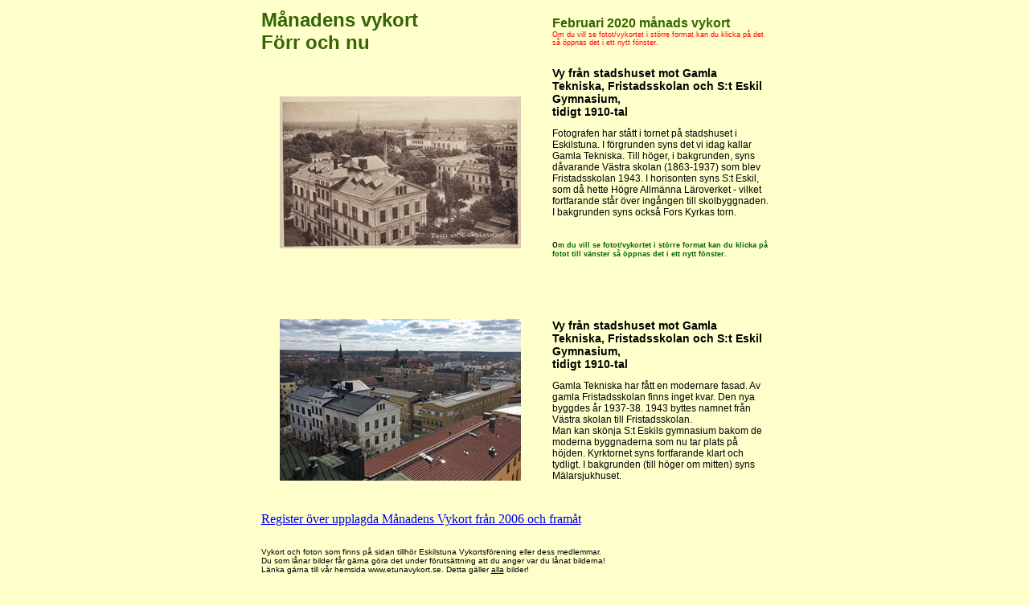

--- FILE ---
content_type: text/html
request_url: https://etunavykort.se/forr_och_nu_2020_02.htm
body_size: 1543
content:
<!DOCTYPE HTML PUBLIC "-//W3C//DTD HTML 4.01 Transitional//EN"
"http://www.w3.org/TR/html4/loose.dtd">
<html>
<head>
<title>M&aring;nadens vykort - Vy fr&aring;n stadshuset i Eskilstuna, tidigt 1910-tal - Februari 2020</title>
<meta http-equiv="Content-Type" content="text/html; charset=iso-8859-1">
<style type="text/css">
<!--
body {
	background-color: #FFFFCC;
}
.style1 {
	font-family: Verdana, Arial, Helvetica, sans-serif;
	font-size: 12px;
}
.style12 {
	font-family: Verdana, Arial, Helvetica, sans-serif;
	font-size: 24px;
	color: #336600;
	font-weight: bold;
}
.style6 {font-family: Verdana, Arial, Helvetica, sans-serif; font-size: 9px; }
.style13 {font-family: Verdana, Arial, Helvetica, sans-serif;
	color: #336600;
}
.style16 {font-family: Verdana, Arial, Helvetica, sans-serif; font-size: 9px; color: #FF0000; }
.style17 {font-size: 9px}
.style18 {font-size: 12px}
.style26 {font-family: Verdana, Arial, Helvetica, sans-serif; font-size: 12px; font-weight: bold; }
.style21 {	font-family: Verdana, Arial, Helvetica, sans-serif;
	font-size: 9px;
	color: #006600;
	font-weight: bold;
}
.style30 {font-family: Verdana, Arial, Helvetica, sans-serif}
.style31 {font-family: Verdana, Arial, Helvetica, sans-serif; font-size: 14px; font-weight: bold; }
-->
</style></head>

<body>
<table width="637" border="0" align="center">
  <tr>
    <td><span class="style12">M&aring;nadens vykort<br>
    </span> <span class="style12">F&ouml;rr och nu </span></td>
    <td>&nbsp;</td>
    <td><span class="style13"><strong>Februari 2020  m&aring;nads vykort</strong><br>
    <span class="style16">Om du vill se fotot/vykortet i st&ouml;rre format kan du klicka p&aring; det s&aring; &ouml;ppnas det i ett nytt f&ouml;nster. </span>    </span></td>
  </tr>
  <tr>
    <td width="347"><div align="center"><a href="f_o_n_2020_02.htm" target="_blank"><img src="images/teknik_fristan_eskil_1920_300.jpg" width="300" height="189" border="0"></a></div></td>
    <td width="7">&nbsp;</td>
    <td width="269"><p class="style18 style30"><span class="style31"><strong>Vy fr&aring;n stadshuset mot Gamla Tekniska, Fristadsskolan och S:t Eskil Gymnasium, <br>
      tidigt 1910-tal</strong></span><strong> <br>
    </strong> </p>
      <DIV>
        <DIV>
          <p class="style1">Fotografen har st&aring;tt i tornet p&aring; stadshuset i Eskilstuna. I f&ouml;rgrunden syns det vi idag kallar Gamla Tekniska. Till h&ouml;ger, i bakgrunden, syns d&aring;varande V&auml;stra skolan (1863-1937) som blev Fristadsskolan 1943. I horisonten syns S:t Eskil, som d&aring; hette H&ouml;gre Allm&auml;nna L&auml;roverket - vilket fortfarande st&aring;r &ouml;ver ing&aring;ngen till skolbyggnaden. I bakgrunden syns ocks&aring; Fors Kyrkas torn. </p>
        </DIV>
      </DIV>      <p class="style1"><br>
    o<span class="style21">m du vill se fotot/vykortet i st&ouml;rre format kan du klicka p&aring; fotot till v&auml;nster s&aring; &ouml;ppnas det i ett nytt f&ouml;nster.</span> </p>
    <p class="style1">&nbsp;</p></td>
  </tr>
  <tr>
    <td>&nbsp;</td>
    <td>&nbsp;</td>
    <td>&nbsp;</td>
  </tr>
  <tr>
    <td><div align="center"><a href="f_o_n_2020_02.htm" target="_blank"><img src="images/teknik_fristan_eskil_2019_300.jpg" width="300" height="201" border="0"></a></div></td>
    <td>&nbsp;</td>
    <td valign="top"><p class="style18 style30"><span class="style31"><strong>Vy fr&aring;n stadshuset mot Gamla Tekniska, Fristadsskolan och S:t Eskil Gymnasium, <br>
  tidigt 1910-tal</strong></span><strong> <br>
</strong> </p>
      <DIV>
        <DIV>
          <p class="style1">Gamla Tekniska har f&aring;tt en modernare fasad. Av gamla Fristadsskolan finns inget kvar. Den nya byggdes &aring;r 1937-38. 1943 byttes namnet fr&aring;n V&auml;stra skolan till Fristadsskolan. <br>
            Man kan sk&ouml;nja S:t Eskils gymnasium bakom de moderna byggnaderna som nu tar plats p&aring; h&ouml;jden. Kyrktornet syns fortfarande klart och tydligt. I bakgrunden (till h&ouml;ger om mitten) syns M&auml;larsjukhuset. </p>
        </DIV>
    </DIV></td>
  </tr>
  <tr>
    <td colspan="3">&nbsp;</td>
  </tr>
  <tr>
    <td colspan="3" valign="top"><a href="forteckning_manadens_vykort.htm" target="_blank">Register &ouml;ver upplagda M&aring;nadens Vykort fr&aring;n 2006 och fram&aring;t</a></td>
  </tr>
  <tr>
    <td colspan="3" valign="top">&nbsp;</td>
  </tr>
  <tr>
    <td colspan="3" valign="top"><font size="-2" face="Verdana, Arial, Helvetica, sans-serif">Vykort och foton som finns p&aring; sidan tillh&ouml;r Eskilstuna Vykortsf&ouml;rening eller dess medlemmar.<br>
      Du som l&aring;nar bilder f&aring;r g&auml;rna g&ouml;ra det under f&ouml;ruts&auml;ttning att du anger var du l&aring;nat bilderna!<br>
      L&auml;nka g&auml;rna till v&aring;r hemsida www.etunavykort.se. Detta g&auml;ller <u>alla</u> bilder! </font></td>
  </tr>
  <tr>
    <td colspan="3">&nbsp;</td>
  </tr>
  <tr>
    <td colspan="3">&nbsp;</td>
  </tr>
</table>
</body>
</html>
